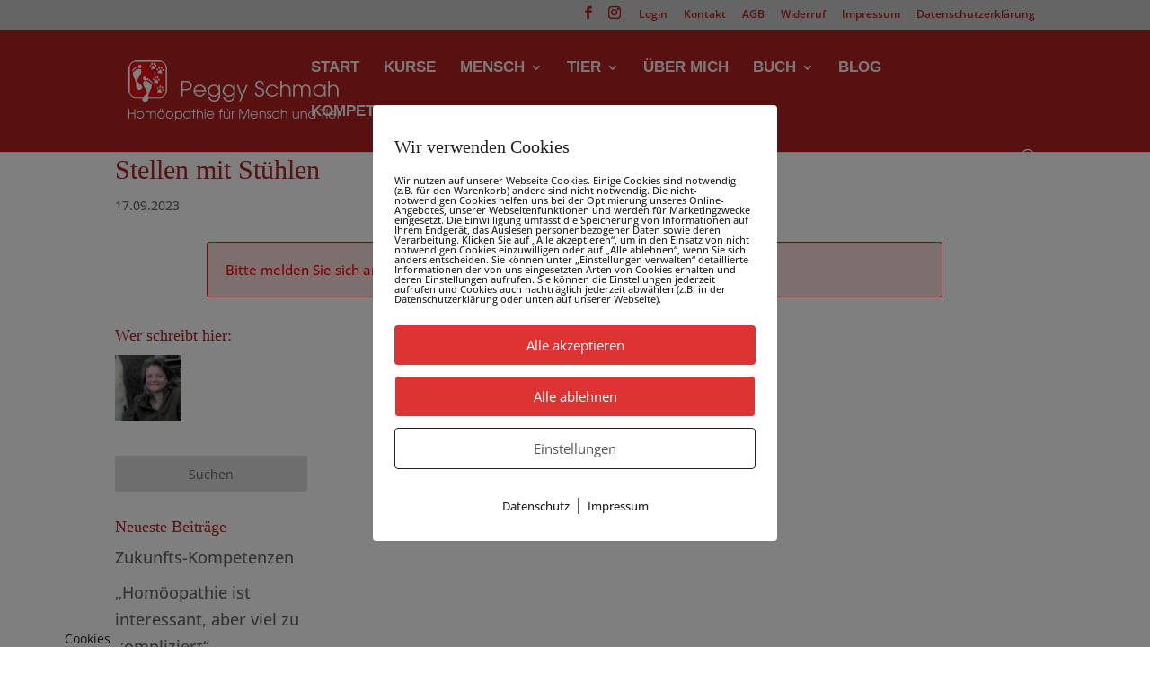

--- FILE ---
content_type: text/css
request_url: https://mensch-tier.de/wp-content/et-cache/8702/et-core-unified-8702.min.css?ver=1769135673
body_size: 118
content:
@media all and (max-width:479px){h1{font-size:20px}}input.text,input.title,input[type="email"],input[type="tel"],input[type="text"],select,textarea{padding:10px;display:block;width: 100%;border:1px solid #bbb;color:#4e4e4e;background-color:#efefef}input[type="submit"]{padding:10px;display:block;width: 100%;border:5px solid #cc0000;color:#4e4e4e;background-color:#efefef}.nav li ul{width:360px}#top-menu li li a{width:120%}